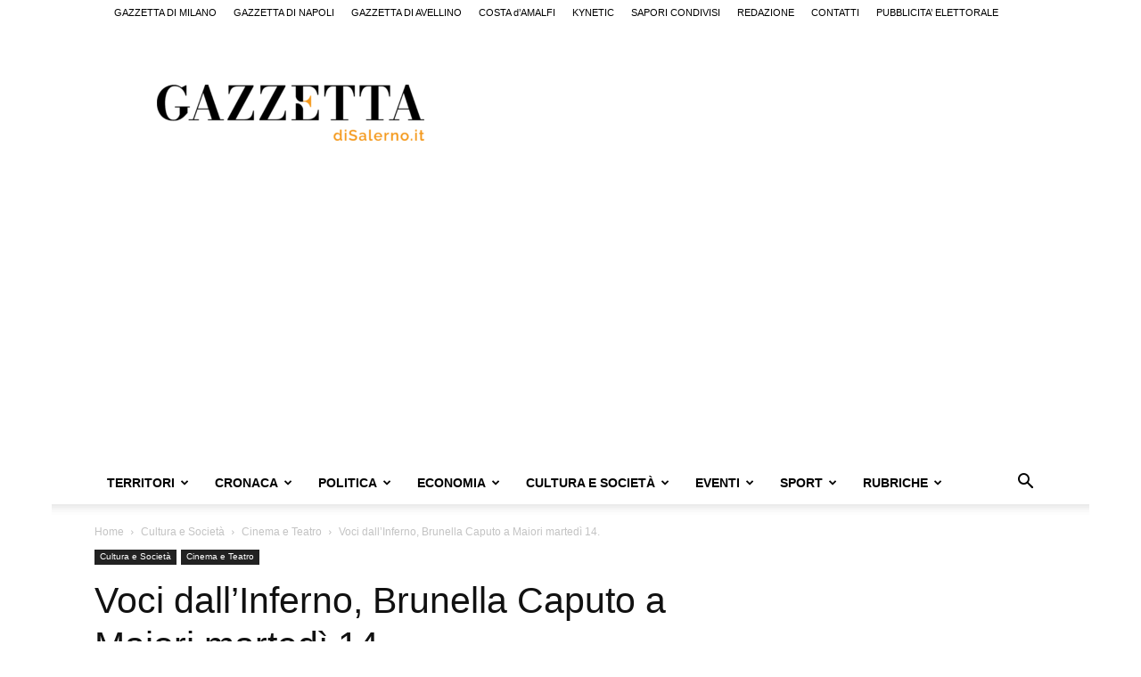

--- FILE ---
content_type: text/html; charset=UTF-8
request_url: https://www.gazzettadisalerno.it/wp-admin/admin-ajax.php?td_theme_name=Newspaper&v=12.7.1
body_size: -139
content:
{"145259":1176}

--- FILE ---
content_type: text/html; charset=utf-8
request_url: https://www.google.com/recaptcha/api2/aframe
body_size: 264
content:
<!DOCTYPE HTML><html><head><meta http-equiv="content-type" content="text/html; charset=UTF-8"></head><body><script nonce="0g72loHbc6-2poZ2s0EnJA">/** Anti-fraud and anti-abuse applications only. See google.com/recaptcha */ try{var clients={'sodar':'https://pagead2.googlesyndication.com/pagead/sodar?'};window.addEventListener("message",function(a){try{if(a.source===window.parent){var b=JSON.parse(a.data);var c=clients[b['id']];if(c){var d=document.createElement('img');d.src=c+b['params']+'&rc='+(localStorage.getItem("rc::a")?sessionStorage.getItem("rc::b"):"");window.document.body.appendChild(d);sessionStorage.setItem("rc::e",parseInt(sessionStorage.getItem("rc::e")||0)+1);localStorage.setItem("rc::h",'1769323749060');}}}catch(b){}});window.parent.postMessage("_grecaptcha_ready", "*");}catch(b){}</script></body></html>

--- FILE ---
content_type: application/javascript; charset=utf-8
request_url: https://fundingchoicesmessages.google.com/f/AGSKWxXcJ80HHBS4--WS0AGXVy_lM05gk6gXy7dj0FpuarCGngZ1Q58OH0TpWXRtiO0k1Kndrf8b0fUtW6lu8_9RMWhbq7xxHu8tQnuC9Y8MnGGw0n3ibehdnq7yF6qaZcXBJMcwvJrFWEFTYsI3vq0t4wC5KjmOG-YQ-vimT1I55A1pAUx3ZmrIMVxFqGiz/_=300x250&/ads.gif_engine_ads_/unibluead./adblock.ash
body_size: -1289
content:
window['1b665222-76b0-49d5-8389-867164da9ace'] = true;